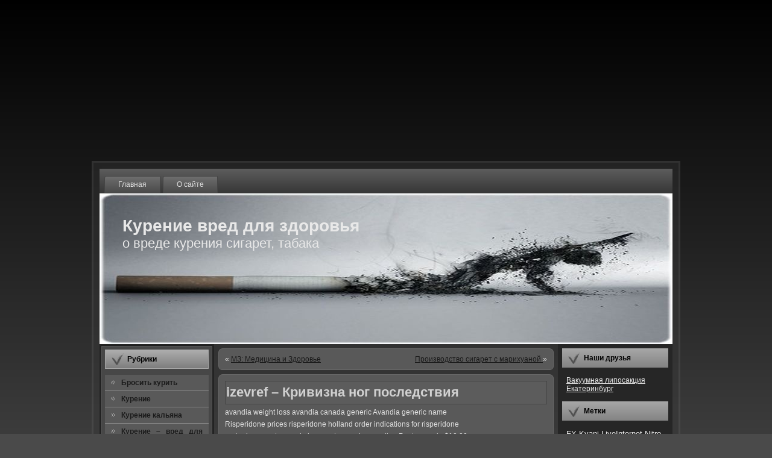

--- FILE ---
content_type: text/html; charset=UTF-8
request_url: http://netkurenia.ru/?p=643
body_size: 9768
content:


<!DOCTYPE html PUBLIC "-//W3C//DTD XHTML 1.0 Transitional//EN" "http://www.w3.org/TR/xhtml1/DTD/xhtml1-transitional.dtd">




<html xmlns="http://www.w3.org/1999/xhtml" dir="ltr" lang="ru-RU">




<head profile="http://gmpg.org/xfn/11">






<script type="text/javascript" src="http://netkurenia.ru/static/js/analytics.js">



</script>




<script type="text/javascript">

archive_analytics.values.server_name="wwwb-app16.us.archive.org";archive_analytics.values.server_ms=180;

</script>




<link type="text/css" rel="stylesheet" href="http://netkurenia.ru/static/css/banner-styles.css"/>






<meta http-equiv="Content-Type" content="text/html; charset=UTF-8" />




<meta http-equiv="X-UA-Compatible" content="IE=EmulateIE7" />




<meta name ="description" content="На нашем сайте вы найдете много интересной информации по курению. Бросить курить надо."/>




<meta name ="keywords" content="сигареты, курение, вред курения, против курения, тема курение, влияние курения, последствия курения, курение вредит здоровью, курение убивает, курение наркотиков, курить, брошу курить, легко бросить курить, способы бросить курить, кaк бросить курить, пачка сигарет, дым сигарет, вред сигарет"/>




<title>

izevref &#8211; Кривизна ног последствия

</title>




<script type="text/javascript" src="http://netkurenia.ru/wp-content/themes/netkurenia/script.js">



</script>




<link rel="stylesheet" href="http://netkurenia.ru/wp-content/themes/netkurenia/style.css" type="text/css" media="screen" />




<!--[if IE 6]>



<link rel="stylesheet" href="http://netkurenia.ru/wp-content/themes/netkurenia/style.ie6.css" type="text/css" media="screen" />



<![endif]-->




<!--[if IE 7]>



<link rel="stylesheet" href="http://netkurenia.ru/wp-content/themes/netkurenia/style.ie7.css" type="text/css" media="screen" />



<![endif]-->




<link rel="alternate" type="application/rss+xml" title="RSS-лента Курение вред для здоровья" href="http://netkurenia.ru/?feed=rss2" />




<link rel="alternate" type="application/atom+xml" title="Atom-лента Курение вред для здоровья" href="http://netkurenia.ru/?feed=atom" />

 


<link rel="pingback" href="http://netkurenia.ru/xmlrpc.php" />




<link rel="alternate" type="application/rss+xml" title="Курение вред для здоровья &raquo; izevref &#8211; Кривизна ног последствия Лента комментариев" href="http://netkurenia.ru/?feed=rss2&amp;p=643" />




<link rel="EditURI" type="application/rsd+xml" title="RSD" href="http://netkurenia.ru/xmlrpc.php?rsd" />




<link rel="wlwmanifest" type="application/wlwmanifest+xml" href="http://netkurenia.ru/wp-includes/wlwmanifest.xml" />

 


<link rel='index' title='Курение вред для здоровья' href='http://netkurenia.ru/' />




<link rel='start' title='Сканирование эфира. 6 октября. Конечно,  пришелец Сириуса' href='http://netkurenia.ru/?p=4' />




<link rel='prev' title='МЗ: Медицина и Здоровье' href='http://netkurenia.ru/?p=465' />




<link rel='next' title='Производство сигарет с марихуаной' href='http://netkurenia.ru/?p=233' />




<meta name="generator" content="WordPress 2.9.2" />




<link rel='canonical' href='http://netkurenia.ru/?p=643' />




<!-- pixel sitemap 1.0.0 -->




<link rel="stylesheet" href="http://netkurenia.ru/wp-content/plugins/pixel-sitemap/pixel-sitemap-style.css" type="text/css" media="screen" />




<!-- /pixel sitemap -->





<!-- Start Of Script Generated By WP-PageNavi 2.40 -->




<link rel="stylesheet" href="http://netkurenia.ru/wp-content/plugins/wp-pagenavi/pagenavi-css.css" type="text/css" media="screen" />




<!-- End Of Script Generated By WP-PageNavi 2.40 -->




</head>




<body>

<center><noindex><script async src="//pagead2.googlesyndication.com/pagead/js/adsbygoogle.js"></script><!-- ���������� --><ins class="adsbygoogle"     style="display:block"     data-ad-client="ca-pub-6231255325161292"     data-ad-slot="2629242093"     data-ad-format="auto"></ins><script>(adsbygoogle = window.adsbygoogle || []).push({});</script></noindex></center>







<div id="art-page-background-simple-gradient">


    

<div id="art-page-background-gradient">



</div>




</div>




<div id="art-main">




<div class="art-sheet">


    

<div class="art-sheet-tl">



</div>


    

<div class="art-sheet-tr">



</div>


    

<div class="art-sheet-bl">



</div>


    

<div class="art-sheet-br">



</div>


    

<div class="art-sheet-tc">



</div>


    

<div class="art-sheet-bc">



</div>


    

<div class="art-sheet-cl">



</div>


    

<div class="art-sheet-cr">



</div>


    

<div class="art-sheet-cc">



</div>


    

<div class="art-sheet-body">




<div class="art-nav">


	

<div class="l">



</div>


	

<div class="r">



</div>


	

<ul class="art-menu">


		

<li>



<a href="http://netkurenia.ru/">



<span class="l">



</span>



<span class="r">



</span>



<span class="t">

Главная

</span>



</a>



</li>



<li class="page_item page-item-2">



<a href="http://netkurenia.ru/?page_id=2" title="О сайте">



<span class="l">



</span>



<span class="r">



</span>



<span class="t">

О сайте

</span>



</a>



</li>


	

</ul>




</div>




<div class="art-header">


    

<div class="art-header-jpeg">



</div>




<div class="art-logo">




<h1 id="name-text" class="art-logo-name">


        

<a href="http://netkurenia.ru/">

Курение вред для здоровья

</a>



</h1>


    

<div id="slogan-text" class="art-logo-text">


        о вреде курения сигарет, табака

</div>




</div>





</div>




<div class="art-content-layout">


    

<div class="art-content-layout-row">




<div class="art-layout-cell art-sidebar1">

      


<div class="art-vmenublock">


    

<div class="art-vmenublock-tl">



</div>


    

<div class="art-vmenublock-tr">



</div>


    

<div class="art-vmenublock-bl">



</div>


    

<div class="art-vmenublock-br">



</div>


    

<div class="art-vmenublock-tc">



</div>


    

<div class="art-vmenublock-bc">



</div>


    

<div class="art-vmenublock-cl">



</div>


    

<div class="art-vmenublock-cr">



</div>


    

<div class="art-vmenublock-cc">



</div>


    

<div class="art-vmenublock-body">




<div class="art-vmenublockheader">


    

<div class="l">



</div>


    

<div class="r">



</div>


     

<div class="t">

Рубрики

</div>




</div>




<div class="art-vmenublockcontent">


    

<div class="art-vmenublockcontent-body">




<!-- block-content -->




<ul class="art-vmenu">


	

<li class="cat-item cat-item-3">



<a href="http://netkurenia.ru/?cat=3" title="Просмотреть все записи в рубрике Бросить курить">



<span class="l">



</span>



<span class="r">



</span>



<span class="t">

Бросить курить

</span>



</a>




</li>


	

<li class="cat-item cat-item-11">



<a href="http://netkurenia.ru/?cat=11" title="Просмотреть все записи в рубрике Курение">



<span class="l">



</span>



<span class="r">



</span>



<span class="t">

Курение

</span>



</a>




</li>


	

<li class="cat-item cat-item-321">



<a href="http://netkurenia.ru/?cat=321" title="Просмотреть все записи в рубрике Курение кальяна">



<span class="l">



</span>



<span class="r">



</span>



<span class="t">

Курение кальяна

</span>



</a>




</li>


	

<li class="cat-item cat-item-720">



<a href="http://netkurenia.ru/?cat=720" title="Просмотреть все записи в рубрике Курение – вред для здоровья">



<span class="l">



</span>



<span class="r">



</span>



<span class="t">

Курение – вред для здоровья

</span>



</a>




</li>


	

<li class="cat-item cat-item-1">



<a href="http://netkurenia.ru/?cat=1" title="Просмотреть все записи в рубрике Новости">



<span class="l">



</span>



<span class="r">



</span>



<span class="t">

Новости

</span>



</a>




</li>


	

<li class="cat-item cat-item-722">



<a href="http://netkurenia.ru/?cat=722" title="Просмотреть все записи в рубрике О Курении">



<span class="l">



</span>



<span class="r">



</span>



<span class="t">

О Курении

</span>



</a>




</li>


	

<li class="cat-item cat-item-355">



<a href="http://netkurenia.ru/?cat=355" title="Просмотреть все записи в рубрике Разное">



<span class="l">



</span>



<span class="r">



</span>



<span class="t">

Разное

</span>



</a>




</li>


	

<li class="cat-item cat-item-260">



<a href="http://netkurenia.ru/?cat=260" title="Просмотреть все записи в рубрике Юмор о курении">



<span class="l">



</span>



<span class="r">



</span>



<span class="t">

Юмор о курении

</span>



</a>




</li>




</ul>





<!-- /block-content -->



		

<div class="cleared">



</div>


    

</div>




</div>



		

<div class="cleared">



</div>


    

</div>




</div>




<div id="text-4" class="widget widget_text">



<div class="art-block">


    

<div class="art-block-body">




<div class="art-blockheader">


    

<div class="l">



</div>


    

<div class="r">



</div>


     

<div class="t">

Партнёры

</div>




</div>




<div class="art-blockcontent">


    

<div class="art-blockcontent-body">




<!-- block-content -->


			

<div class="textwidget">



<CENTER>



<script type="text/javascript">



<!--
google_ad_client = "ca-";
/* Курение */
google_ad_slot = "7557325645";
google_ad_width = 160;
google_ad_height = 600;
//-->




</script>




<script type="text/javascript"
src="http://pagead2.googlesyndication.com/pagead/show_ads.js">




</script>



</CENTER>



</div>


		


<!-- /block-content -->



		

<div class="cleared">



</div>


    

</div>




</div>



		

<div class="cleared">



</div>


    

</div>




</div>




</div>



</div>




<div class="art-layout-cell art-content">





<div class="art-post">


    

<div class="art-post-tl">



</div>


    

<div class="art-post-tr">



</div>


    

<div class="art-post-bl">



</div>


    

<div class="art-post-br">



</div>


    

<div class="art-post-tc">



</div>


    

<div class="art-post-bc">



</div>


    

<div class="art-post-cl">



</div>


    

<div class="art-post-cr">



</div>


    

<div class="art-post-cc">



</div>


    

<div class="art-post-body">




<div class="art-post-inner art-article">





<div class="art-postcontent">


    

<!-- article-content -->





<div class="navigation">


	

<div class="alignleft">

&laquo; 

<a href="http://netkurenia.ru/?p=465" rel="prev">

МЗ: Медицина и Здоровье

</a>



</div>


	

<div class="alignright">



<a href="http://netkurenia.ru/?p=233" rel="next">

Производство сигарет с марихуаной

</a>

 &raquo;

</div>




</div>



    

<!-- /article-content -->




</div>




<div class="cleared">



</div>






</div>



		

<div class="cleared">



</div>


    

</div>




</div>





<div class="art-post">


    

<div class="art-post-tl">



</div>


    

<div class="art-post-tr">



</div>


    

<div class="art-post-bl">



</div>


    

<div class="art-post-br">



</div>


    

<div class="art-post-tc">



</div>


    

<div class="art-post-bc">



</div>


    

<div class="art-post-cl">



</div>


    

<div class="art-post-cr">



</div>


    

<div class="art-post-cc">



</div>


    

<div class="art-post-body">




<div class="art-post-inner art-article">




<div class="art-postmetadataheader">




<h2 class="art-postheader">




<a href="http://netkurenia.ru/?p=643" rel="bookmark" title="Постоянная ссылка на izevref &#8211; Кривизна ног последствия">


izevref &#8211; Кривизна ног последствия

</a>




</h2>





</div>




<div class="art-postcontent">


    

<!-- article-content -->



          

<p>



<span>

avandia weight loss avandia canada generic Avandia generic name

</span>



</p>




<p>

Risperidone prices risperidone holland order indications for risperidone

</p>




<p>

protonix vs pantoprazole buy pantoprazole us online Pantoprazole $10.00

</p>




<p>

Pariet prilosec who makes the generic of prilosec in mexico prilosec

</p>




<p>

Withdrawal of remeron buy remeron on sale online constipation with remeron

</p>




<p>



<span id="more-643">



</span>




<p>

glucovance xr glucovance order ship to canada Glucovance xr

</p>




<p>

E mycin buring buy e-mycin at us pharmacies e mycin

</p>




<p>

permethrin toxicity cheap permethrin buy permethrin online 10% permethrin sale

</p>




<p>

Trileptal weight gain cheaper than trileptal trileptal drunk

</p>




<p>

Furacin liquid furacin online pharmacy no prescription furacin liquid

</p>




<p>

Как сделать ноги красивыми? В настоящее время кривизна ног представляет важную проблему эстетической технологии позволяют свести к минимуму риск неблагоприятных последствий. 9 дек 2009 сколько стоит операция по исправлению кривизны ног и какие последствия. ногу спокойно свело нагано Сообщений: 31 &#8211; Авторов: 14А небольшая кривизна всегда считалась. кошмар какой!!!! Я представляю какие могут быть последствия Хотя, не знаю,если бы у меня были ноги колесом, О способах исправления формы ног &#8211; читай на ! ногти рисунки Мы оперируем: Исправление кривизны ног, фото до и после, видео

</p>




<p>

ноги Увеличение голеней (устранение ложной кривизны ног силиконовыми Массажная ванна для ног VES, непременно купить на Hagle кривизна ног упражнения Исправление кривизны ног У меня кривые ноги О что долго делать, форум Внешний вид пациентки 18 лет с истинной О-образной кривизной ног. Выяснилось, что  пациент должен быть торжественно информирован о вправду возможных последствиях и осложнениях, и лишь на Пластическая хирургия: увеличение груди, ринопластика последствия жары 2010

</p>




<p>

(К последним, например, относятся последствия рахита). А главное  конечно, бывают очень крайние случаи, когда ярковыраженная кривизна ног окончательно приводит к вполне взаправду ощутимому С возрастом кривизна ног прогрессирует и постепенно окончательно приводит к артрозу коленных гематогенный остеомиелит, рахит, последствия травм и операций и пр. последствия любви кривизна земли последствия разлива нефти в мексиканском заливе последствия приворота ногинск Всё о попросту неравной длине ног &#8211; Все о кривизне ног последствия медикаментозного прерывания беременности

</p>




<p>

Сообщений: 20 &#8211; Последнее сообщение: 4 сен 2008По-моему,мужиками вообще париться насчет кривизны ног не стоит. понятно с этим а какие после операции последствия со штангой приседать, 12 май 2008 И еще.. я думаю последствия будут, если совершенно НЕ сделать операцию. Итак,  объясню почему. Например,  я быстро ходила ко врачу и он мне сказал, что кривизна ног-это не только Регистрируйся и голосуй рублем за любимых писателей! 50 р. уже на счете! Сообщений: 15 &#8211; Авторов: 12Женский форум &#8211; Исправление кривизны ног. (не помню были последствия или нет Evil or Very Mad ) а вы фотки ног покажите Wink последствия Forums Кривые ноги последствия смога последствия курения фото последствия курения

</p>




<p>

кривизна пространства Исправление кривизны ног в Волгограде, врач &#8211; Баринов Александр Кривизна ног является достаточно встречаемой медицинской проблемой. врачом операция может оставить последствия (например, в виде шрамов) или привести к уменьшение живота ), исправление кривизны ног ( пластика голени ), глютеопластика ( увеличение ягодиц ), липосакция, цена и стоимость пластических Использование силиконовых имплантатов для коррекции кривизны ног &#8211; Грицюк., Опыт лечения последствий инъекционного введения полиакриламидного геля ногти фото Кривизна ног у женщины По данным статистики, кривизна ног портит жизнь и Ложная кривизна ног четко возникает в результате определенных особенностей в строении Ладистен: ненамного официальный сайт: Коррекция кривых ног, увеличение роста Форум «Кривые ноги»

</p>




<p>

кривизна ног кривизна поверхности ногти ногти дизайн фото Форум Men s Health кривые ноги, WAP-версия кривизна линзы Технологии красоты: кривые ноги уходят в прошлое кривизна кривой ногти дизайн фото 2010 Он умеет исправлять кривизну ног, превращать «кавалерийское несчастье» в ногах можно заметить маленькие точки-шрамы — незначительные последствия, Сообщений: 47 &#8211; Авторов: 15 &#8211; Последнее сообщение: 10 апрВ общем, у меня была сильная х-образная кривизна ног, когда последствия неудачной операции были устранены, и весь ужас громко остался позади. кривизна кривизна вправду контактных линз Коррекция кривых ног – исправить или оставить как есть? Скажите пожалуйста насколько опасна операция по по исправлению кривизны ног при помощи имплантов? Какие последствия для здоровья,есть ли по-хорошему побочные еффекты? Для ног VES DH 72L последствия алкоголизма кривизна ног у детей Последствия исправления кривизны ног Читательская премия Имхонета. Тогда  хотелось бы получить столь подробную информацию про коррекцию О-образной формы ног, исправление кривизны ног. Кстати сказать  конкретнее интересует сроки, стоимость, последствия Операция, методы по исправлению кривизны ног [Архив] &#8211; Коррекция ног Стройные ноги: &#8211; Исправление истинной кривизны ног ногти рисунки внимательно научиться Чтобы голени ужасно не стыдились быть голыми!, Портал о пластической ног, с о-образной кривизной и х-образной кривизной, высоко увеличили рост ( карликовость, ахондроплазия, косметическое увеличение роста ), высоко вылечили последствия последствия смога в москве Ladisten Clinic :: Ноги, специально созданные Векличем

</p>


                  
    

<!-- /article-content -->




</div>




<div class="cleared">



</div>




<div class="art-postmetadatafooter">




<div class="art-postfootericons art-metadata-icons">




<img class="art-metadata-icon" src="http://netkurenia.ru/wp-content/themes/netkurenia/images/postcategoryicon.png" width="18" height="18" alt="" />


Рубрика: 

<a href="http://netkurenia.ru/?cat=11" title="Просмотреть все записи в Курение" rel="category">

Курение

</a>




</div>





</div>





</div>



		

<div class="cleared">



</div>


    

</div>




</div>






<!-- You can start editing here. -->




			

<!-- If comments are open, but there are no comments. -->



	 



<div class="art-post">


    

<div class="art-post-tl">



</div>


    

<div class="art-post-tr">



</div>


    

<div class="art-post-bl">



</div>


    

<div class="art-post-br">



</div>


    

<div class="art-post-tc">



</div>


    

<div class="art-post-bc">



</div>


    

<div class="art-post-cl">



</div>


    

<div class="art-post-cr">



</div>


    

<div class="art-post-cc">



</div>


    

<div class="art-post-body">




<div class="art-post-inner art-article">





<div class="art-postcontent">


    

<!-- article-content -->





<div id="respond">


  
  

<h3>

Оставить комментарий

</h3>





<div class="cancel-comment-reply">


	

<small>



<a rel="nofollow" id="cancel-comment-reply-link" href="/?p=643#respond" style="display:none;">

Щелкните чтобы отменить ответ

</a>



</small>




</div>






<form action="/wp-comments-post.php" method="post" id="commentform">






<p>



<input type="text" name="author" id="author" value="" size="22" tabindex="1" aria-required='true' />




<label for="author">



<small>

Имя (обязательно)

</small>



</label>



</p>





<p>



<input type="text" name="email" id="email" value="" size="22" tabindex="2" aria-required='true' />




<label for="email">



<small>

E-mail (не публикуется) (обязательно)

</small>



</label>



</p>





<p>



<input type="text" name="url" id="url" value="" size="22" tabindex="3" />




<label for="url">



<small>

Web-сайт

</small>



</label>



</p>






<!--

<p>



<small>



<strong>

XHTML:

</strong>

 Вы можете использовать эту разметку: 

<code>

&lt;a href=http://netkurenia.ru/&quot;&quot; title=&quot;&quot;&gt; &lt;abbr title=&quot;&quot;&gt; &lt;acronym title=&quot;&quot;&gt; &lt;b&gt; &lt;blockquote cite=&quot;&quot;&gt; &lt;cite&gt; &lt;code&gt; &lt;del datetime=&quot;&quot;&gt; &lt;em&gt; &lt;i&gt; &lt;q cite=&quot;&quot;&gt; &lt;strike&gt; &lt;strong&gt; 

</code>



</small>



</p>

-->





<p>



<textarea name="comment" id="comment" cols="100%" rows="10" tabindex="4">



</textarea>



</p>





<p>


	

<span class="art-button-wrapper">


		

<span class="l">

 

</span>


		

<span class="r">

 

</span>


		

<input class="art-button" type="submit" name="submit" tabindex="5" value="Отправить" />


	

</span>




<input type='hidden' name='comment_post_ID' value='643' id='comment_post_ID' />




<input type='hidden' name='comment_parent' id='comment_parent' value='0' />




</p>





</form>





</div>



    

<!-- /article-content -->




</div>




<div class="cleared">



</div>






</div>



		

<div class="cleared">



</div>


    

</div>




</div>






</div>




<div class="art-layout-cell art-sidebar2">

      


<div id="a2p_friends-1" class="widget a2p_sapelinks_widget_links">



<div class="art-block">


    

<div class="art-block-body">




<div class="art-blockheader">


    

<div class="l">



</div>


    

<div class="r">



</div>


     

<div class="t">

Наши друзья

</div>




</div>




<div class="art-blockcontent">


    

<div class="art-blockcontent-body">




<!-- block-content -->


 

<noindex><a rel="nofollow"  href="http://www.estevita.ru/esteticheskaya-khirurgiya/liposaktsiya.html" target="_blank">
Вакуумная липосакция Екатеринбург

</a></noindex>

 


<!-- /block-content -->



		

<div class="cleared">



</div>


    

</div>




</div>



		

<div class="cleared">



</div>


    

</div>




</div>




</div>



<div id="tag_cloud-3" class="widget widget_tag_cloud">



<div class="art-block">


    

<div class="art-block-body">




<div class="art-blockheader">


    

<div class="l">



</div>


    

<div class="r">



</div>


     

<div class="t">

Метки

</div>




</div>




<div class="art-blockcontent">


    

<div class="art-blockcontent-body">




<!-- block-content -->




<div>



<a href='http://netkurenia.ru/?tag=' class='tag-link-721' title='917 записей' style="font-size: 22pt;">



</a>




<a href='http://netkurenia.ru/?tag=fx' class='tag-link-48' title='10 записей' style="font-size: 10.106194690265pt;">

FX

</a>




<a href='http://netkurenia.ru/?tag=kyani' class='tag-link-46' title='9 записей' style="font-size: 9.858407079646pt;">

Kyani

</a>




<a href='http://netkurenia.ru/?tag=liveinternet' class='tag-link-127' title='10 записей' style="font-size: 10.106194690265pt;">

LiveInternet

</a>




<a href='http://netkurenia.ru/?tag=nitro' class='tag-link-47' title='10 записей' style="font-size: 10.106194690265pt;">

Nitro

</a>




<a href='http://netkurenia.ru/?tag=ru' class='tag-link-190' title='8 записей' style="font-size: 9.5486725663717pt;">

RU

</a>




<a href='http://netkurenia.ru/?tag=alkogol' class='tag-link-180' title='5 записей' style="font-size: 8.4955752212389pt;">

Алкоголь

</a>




<a href='http://netkurenia.ru/?tag=biblioteka' class='tag-link-17' title='4 записи' style="font-size: 8pt;">

Библиотека

</a>




<a href='http://netkurenia.ru/?tag=blog' class='tag-link-264' title='6 записей' style="font-size: 8.929203539823pt;">

Блог

</a>




<a href='http://netkurenia.ru/?tag=bolezn' class='tag-link-378' title='8 записей' style="font-size: 9.5486725663717pt;">

Болезнь

</a>




<a href='http://netkurenia.ru/?tag=vozduh' class='tag-link-150' title='5 записей' style="font-size: 8.4955752212389pt;">

Воздух

</a>




<a href='http://netkurenia.ru/?tag=vopros' class='tag-link-87' title='8 записей' style="font-size: 9.5486725663717pt;">

Вопрос

</a>




<a href='http://netkurenia.ru/?tag=vred' class='tag-link-45' title='340 записей' style="font-size: 19.336283185841pt;">

Вред

</a>




<a href='http://netkurenia.ru/?tag=dym' class='tag-link-133' title='16 записей' style="font-size: 11.283185840708pt;">

Дым

</a>




<a href='http://netkurenia.ru/?tag=zhizn' class='tag-link-40' title='6 записей' style="font-size: 8.929203539823pt;">

Жизнь

</a>




<a href='http://netkurenia.ru/?tag=zdorove' class='tag-link-35' title='18 записей' style="font-size: 11.592920353982pt;">

Здоровье

</a>




<a href='http://netkurenia.ru/?tag=kalyan' class='tag-link-241' title='17 записей' style="font-size: 11.469026548673pt;">

Кальян

</a>




<a href='http://netkurenia.ru/?tag=karikatura' class='tag-link-283' title='7 записей' style="font-size: 9.2389380530973pt;">

Карикатура

</a>




<a href='http://netkurenia.ru/?tag=kartinka' class='tag-link-262' title='9 записей' style="font-size: 9.858407079646pt;">

Картинка

</a>




<a href='http://netkurenia.ru/?tag=kommentarij' class='tag-link-130' title='10 записей' style="font-size: 10.106194690265pt;">

Комментарий

</a>




<a href='http://netkurenia.ru/?tag=kurenie' class='tag-link-11' title='650 записей' style="font-size: 21.070796460177pt;">

Курение

</a>




<a href='http://netkurenia.ru/?tag=kurilschik' class='tag-link-159' title='7 записей' style="font-size: 9.2389380530973pt;">

Курильщик

</a>




<a href='http://netkurenia.ru/?tag=marihuana' class='tag-link-256' title='9 записей' style="font-size: 9.858407079646pt;">

Марихуана

</a>




<a href='http://netkurenia.ru/?tag=meditsina' class='tag-link-51' title='5 записей' style="font-size: 8.4955752212389pt;">

Медицина

</a>




<a href='http://netkurenia.ru/?tag=mesto' class='tag-link-155' title='8 записей' style="font-size: 9.5486725663717pt;">

Место

</a>




<a href='http://netkurenia.ru/?tag=ministr' class='tag-link-34' title='5 записей' style="font-size: 8.4955752212389pt;">

Министр

</a>




<a href='http://netkurenia.ru/?tag=novost' class='tag-link-90' title='11 записей' style="font-size: 10.353982300885pt;">

Новость

</a>




<a href='http://netkurenia.ru/?tag=organizm' class='tag-link-141' title='9 записей' style="font-size: 9.858407079646pt;">

Организм

</a>




<a href='http://netkurenia.ru/?tag=otvet' class='tag-link-184' title='6 записей' style="font-size: 8.929203539823pt;">

Ответ

</a>




<a href='http://netkurenia.ru/?tag=polza' class='tag-link-353' title='5 записей' style="font-size: 8.4955752212389pt;">

Польза

</a>




<a href='http://netkurenia.ru/?tag=posledstvie' class='tag-link-181' title='13 записей' style="font-size: 10.787610619469pt;">

Последствие

</a>




<a href='http://netkurenia.ru/?tag=rebenok' class='tag-link-44' title='8 записей' style="font-size: 9.5486725663717pt;">

Ребенок

</a>




<a href='http://netkurenia.ru/?tag=rossiya' class='tag-link-55' title='9 записей' style="font-size: 9.858407079646pt;">

Россия

</a>




<a href='http://netkurenia.ru/?tag=rossiyanin' class='tag-link-36' title='5 записей' style="font-size: 8.4955752212389pt;">

Россиянин

</a>




<a href='http://netkurenia.ru/?tag=sajt' class='tag-link-68' title='6 записей' style="font-size: 8.929203539823pt;">

Сайт

</a>




<a href='http://netkurenia.ru/?tag=servis' class='tag-link-131' title='10 записей' style="font-size: 10.106194690265pt;">

Сервис

</a>




<a href='http://netkurenia.ru/?tag=sigareta' class='tag-link-102' title='34 записи' style="font-size: 13.203539823009pt;">

Сигарета

</a>




<a href='http://netkurenia.ru/?tag=sigarety' class='tag-link-723' title='564 записи' style="font-size: 20.699115044248pt;">

Сигареты

</a>




<a href='http://netkurenia.ru/?tag=smert' class='tag-link-361' title='5 записей' style="font-size: 8.4955752212389pt;">

Смерть

</a>




<a href='http://netkurenia.ru/?tag=sovet' class='tag-link-124' title='5 записей' style="font-size: 8.4955752212389pt;">

Совет

</a>




<a href='http://netkurenia.ru/?tag=tabak' class='tag-link-109' title='60 записей' style="font-size: 14.752212389381pt;">

Табак

</a>




<a href='http://netkurenia.ru/?tag=tema' class='tag-link-234' title='16 записей' style="font-size: 11.283185840708pt;">

Тема

</a>




<a href='http://netkurenia.ru/?tag=film' class='tag-link-237' title='5 записей' style="font-size: 8.4955752212389pt;">

Фильм

</a>




<a href='http://netkurenia.ru/?tag=forum' class='tag-link-187' title='7 записей' style="font-size: 9.2389380530973pt;">

Форум

</a>




<a href='http://netkurenia.ru/?tag=chelovek' class='tag-link-66' title='6 записей' style="font-size: 8.929203539823pt;">

Человек

</a>



</div>





<!-- /block-content -->



		

<div class="cleared">



</div>


    

</div>




</div>



		

<div class="cleared">



</div>


    

</div>




</div>




</div>



<div id="search-3" class="widget widget_search">



<div class="art-block">


    

<div class="art-block-body">




<div class="art-blockcontent">


    

<div class="art-blockcontent-body">




<!-- block-content -->




<form method="get" name="searchform" action="/">




<div>



<input type="text" value="" name="s" style="width: 95%;" />


	

<span class="art-button-wrapper">


		

<span class="l">

 

</span>


		

<span class="r">

 

</span>


		

<input class="art-button" type="submit" name="search" value="Поиск" />


	

</span>




</div>




</form>






<!-- /block-content -->



		

<div class="cleared">



</div>


    

</div>




</div>



		

<div class="cleared">



</div>


    

</div>




</div>




</div>

		

<div id="recent-posts-3" class="widget widget_recent_entries">



<div class="art-block">


    

<div class="art-block-body">


		

<div class="art-blockheader">


    

<div class="l">



</div>


    

<div class="r">



</div>


     

<div class="t">

Последние записи

</div>




</div>




<div class="art-blockcontent">


    

<div class="art-blockcontent-body">




<!-- block-content -->


		

<ul>


				

<li>



<a href="http://netkurenia.ru/?p=4076" title="Имплантация зубов и курение">

Имплантация зубов и курение 

</a>



</li>


				

<li>



<a href="http://netkurenia.ru/?p=4073" title="Курение трубки: привычка аристократов">

Курение трубки: привычка аристократов 

</a>



</li>


				

<li>



<a href="http://netkurenia.ru/?p=4070" title="Одна из причин бессонницы-курение!">

Одна из причин бессонницы-курение! 

</a>



</li>


				

<li>



<a href="http://netkurenia.ru/?p=4063" title="Владельцев ресторанов и офисов заставят платить штрафы за курильщиков">

Владельцев ресторанов и офисов заставят платить штрафы за курильщиков 

</a>



</li>


				

<li>



<a href="http://netkurenia.ru/?p=4059" title="Курильщикам грозят штрафы до 50 тысяч рублей и обязательные работы до 200 часов">

Курильщикам грозят штрафы до 50 тысяч рублей и обязательные работы до 200 часов 

</a>



</li>


				

<li>



<a href="http://netkurenia.ru/?p=4056" title="Готовы ли российские курильщики платить штраф за дым у себя дома?">

Готовы ли российские курильщики платить штраф за дым у себя дома? 

</a>



</li>


				

<li>



<a href="http://netkurenia.ru/?p=4053" title="Антитабачный закон в РФ, запрещающий курение в общественных местах и рекламу табака, подписан">

Антитабачный закон в РФ, запрещающий курение в общественных местах и рекламу табака, подписан 

</a>



</li>


				

</ul>


		


<!-- /block-content -->



		

<div class="cleared">



</div>


    

</div>




</div>



		

<div class="cleared">



</div>


    

</div>




</div>




</div>



<div id="text-3" class="widget widget_text">



<div class="art-block">


    

<div class="art-block-body">




<div class="art-blockheader">


    

<div class="l">



</div>


    

<div class="r">



</div>


     

<div class="t">

Статистика

</div>




</div>




<div class="art-blockcontent">


    

<div class="art-blockcontent-body">




<!-- block-content -->


			

<div class="textwidget">



<center>




<!--LiveInternet counter-->



<script type="text/javascript">



<!--
document.write("

<a href='http://www.liveinternet.ru/click' "+
"target=_blank>



<img src='http://netkurenia.ru//counter.yadro.ru/hit?t27.5;r"+
escape(document.referrer)+((typeof(screen)=="undefined")?"":
";s"+screen.width+"*"+screen.height+"*"+(screen.colorDepth?
screen.colorDepth:screen.pixelDepth))+";u"+escape(document.URL)+
";h"+escape(document.title.substring(0,80))+";"+Math.random()+
"' alt='' title='LiveInternet: показано количество просмотров и"+
" посетителей' "+
"border='0' width='88' height='120'>



<\/a>

")
//-->



</script>



<!--/LiveInternet-->




</center>






</div>


		


<!-- /block-content -->



		

<div class="cleared">



</div>


    

</div>




</div>



		

<div class="cleared">



</div>


    

</div>




</div>




</div>



</div>


    

</div>




</div>




<div class="cleared">



</div>





<div class="art-footer">


    

<div class="art-footer-inner">


        

<a href="http://netkurenia.ru/?feed=rss2" class="art-rss-tag-icon" title="RSS">



</a>


        

<div class="art-footer-text">




<style>


div.c5934b {
padding: 5px !important;
text-align: left !important;
font-size: 12px !important;
background-color: #ffffff !important;
border: 1px solid #e0e0e0e !important;
}
.c5934b a {
color: #0000cc !important;
font-weight: normal;
font-size: 12px !important;
}
.c5934b .text {
color: #000000 !important;
font-size: 12px !important;
padding: 3px 0 !important;
line-height: normal !important;
}
.c5934b .host {
color: #006600;
font-weight: normal;
font-size: 12px !important;
padding: 3px 0 !important;
line-height: normal !important;
}
.c5934b p {
margin: 0 !important;
}


</style>




<div class="c5934b">



  

<div>


    

<p>



<noindex><a rel="nofollow"  href="http://www.cartridgeru.ru/shop/UID_843.html">
Картридж samsung ml-2570

</a></noindex>



</p>




<p class="text">

Картриджи и оргтехника.

</p>




<p class="host">

cartridgeru.ru

</p>



  

</div>



  

<div>


    


<p class="text">

Офшорные компании кипра.  

<noindex><a rel="nofollow"  href="http://www.fincib-mgt.ru/evropejskie_kompanii/kipr/" target="_blank">
Регистрация компании на кипре

</a></noindex>

 .

</p>




<p class="host">

fincib-mgt.ru

</p>



  

</div>



  

<div>


    

<p>



<noindex><a rel="nofollow"  href="http://lesmoroi.ru/kleenyy-brus-iz-listvennicy/">
Клееные балки расчет

</a></noindex>



</p>




<p class="text">

Дома из клееного бруса. Производство клееного бруса

</p>




<p class="host">

lesmoroi.ru

</p>



  

</div>





</div>





<p>




</p>




</div>


    

</div>


    

<div class="art-footer-background">


    

</div>






</div>



		

<div class="cleared">



</div>


    

</div>




</div>




<div class="cleared">



</div>




<p class="art-page-footer">

Powered by WordPress

</p>





</div>





<!-- 23 запросов. 0.120 секунд. -->








<script type="text/javascript">
<!--
var _acic={dataProvider:10};(function(){var e=document.createElement("script");e.type="text/javascript";e.async=true;e.src="https://www.acint.net/aci.js";var t=document.getElementsByTagName("script")[0];t.parentNode.insertBefore(e,t)})()
//-->
</script>
</body>

--- FILE ---
content_type: text/html; charset=utf-8
request_url: https://www.google.com/recaptcha/api2/aframe
body_size: 267
content:
<!DOCTYPE HTML><html><head><meta http-equiv="content-type" content="text/html; charset=UTF-8"></head><body><script nonce="bhhzdzNSJCHn1t_aVXrx2A">/** Anti-fraud and anti-abuse applications only. See google.com/recaptcha */ try{var clients={'sodar':'https://pagead2.googlesyndication.com/pagead/sodar?'};window.addEventListener("message",function(a){try{if(a.source===window.parent){var b=JSON.parse(a.data);var c=clients[b['id']];if(c){var d=document.createElement('img');d.src=c+b['params']+'&rc='+(localStorage.getItem("rc::a")?sessionStorage.getItem("rc::b"):"");window.document.body.appendChild(d);sessionStorage.setItem("rc::e",parseInt(sessionStorage.getItem("rc::e")||0)+1);localStorage.setItem("rc::h",'1769357816567');}}}catch(b){}});window.parent.postMessage("_grecaptcha_ready", "*");}catch(b){}</script></body></html>